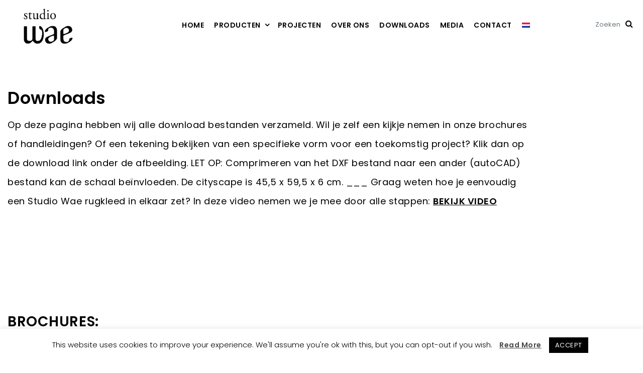

--- FILE ---
content_type: text/css
request_url: https://studiowae.nl/wp-content/themes/kaffka_theme/style.css?ver=6.9
body_size: 128
content:
/*
Theme Name: Kaffka Theme
Theme URI: https://www.kaffka.nu
Author: Kaffka
Description: ©Copyright Kaffka 2020
Version: 2.0
Text Domain: Kaffka
Tags: one-column, two-columns, right-sidebar, flexible-header, accessibility-ready, custom-colors, custom-header, custom-menu, custom-logo, editor-style, featured-images, footer-widgets, post-formats, rtl-language-support, sticky-post, theme-options, threaded-comments, translation-ready
This theme, like WordPress, is licensed under the GPL.
*/


--- FILE ---
content_type: text/css
request_url: https://studiowae.nl/wp-content/themes/kaffka_theme/css/stylesheet.css?ver=1.0.0
body_size: 6804
content:
@import url("reset.css");
@import url("buttons.css");
@import url("fonts.css");
@import url("nav.css");
@import url("buttons.css");

.content {
  width: 1350px;
}

.content_second {
  width: 100%;
  padding-left: 7%;
  padding-right: 7%;
}

.content_third {
  width: 100%;
  padding-left: 4%;
  padding-right: 4%;
}

.content_nav {
  background: #FFFFFF;
  position: sticky;
  top: 0;
  z-index: 999;
  height: 100px;
}

.content_nav #search-2 {
  position: absolute;
  left: 0;
}

.content_nav #search-2 .form-control {
  font-size: 13px;
  line-height: 25px;
}

.top-1 {
  padding-top: 150px;
}

.top-2 {
  padding-top: 100px;
}

.top-3 {
  padding-top: 200px;
}

.top-4 {
  padding-top: 25px;
}

.bottom-1 {
  padding-bottom: 250px;
}

.bottom-2 {
  padding-bottom: 150px;
}

.bottom-3 {
  padding-bottom: 100px;
}

.sub_page-top {
  margin-top: 75px;
}

.center {
  text-align: center;
}

.title_underline {
  text-decoration: underline;
}

/* Home */
/* Banner */
.banner_wrapper-all {
  margin-top: -100px;
}

.slick-banner .slick-list.draggable {
  margin-left: 0 !important;
}

.slick-banner ul.slick-dots {
  display: inline-block;
  width: auto;
  right: 0;
  bottom: 3px;
}

.slick-banner ul.slick-dots li  {
  background: #FFFFFF;
  height: 90px;
  width: 110px;
  padding-top: 35px;
  margin: 0;
}

.slick-banner ul.slick-dots li.slick-active {
  background: #242424;
}

.slick-banner ul.slick-dots li.slick-active a {
  color: #FFFFFF;
}

.slick-banner ul.slick-dots li a {
  line-height: unset;
  font-size: 26px;
  font-weight: 500;
  color: #9B9B9B;
}

img#supportlocals {
  width: 174px;
  position: absolute;
  margin-top: 140px;
  margin-left: -119px;
}


/* Home */
/* Content */
.card_wrapper {
  width: 30%;
  margin-right: 4.6%;
  display: inline-grid;
  background: #FFFFFF;
}

.card_wrapper:nth-child(3) {
  margin-right: 0%;
}

.card_wrapper img {
  width: 100%;
  height: 280px;
  object-fit: cover;
}

.card_wrapper h3 {
  margin-top: 20px;
}

#home_img-1 {
  width: 100%;
  height: 700px;
  object-fit: cover;
  position: relative;
  z-index: 1;
}

.home_text-1 {
  background: #F8F8F8;
  padding: 120px 25px 300px 200px;
  margin-top: 100px;
  margin-left: -175px;
}

.home_text-1 h3 {
  line-height: 45px;
  font-size: 28px;
}

.home_producten-wrapper {
  display: flex;
  justify-content: space-between;
}

.home_producten-wrapper a {
  font-size: 20px;
  font-weight: 600;
  text-transform: uppercase;
  position: relative;
  top: 7px;
}

.home_producten-wrapper a i {
  margin-left: 15px;
  font-size: 16px;
}

.card_wrapper-large {
  width: 48%;
  margin-right: 3%;
  display: inline-grid;
  background: #FFFFFF;
}

.card_wrapper-large:nth-child(2) {
  margin-right: 0%;
}

.card_wrapper-large img {
  width: 100%;
  height: 280px;
  object-fit: cover;
}

.card_wrapper-large h3 {
  margin-top: 20px;
}

.home_sm-wrapper {
  display: flex;
  justify-content: space-between;
}

.home_sm-wrapper h3 {
  text-transform: uppercase;
  letter-spacing: normal;
  font-size: 20px;
}

.home_sm-all {
  display: flex;
}

.home_sm-all h3 {
  margin-left: 25px;
}

#sb_instagram {
  margin-top: 40px;
}

#sb_instagram #sbi_images .sbi_item.sbi_type_carousel {
  padding-right: 30px !important;
}

.sbi_photo_wrap {
  margin-bottom: 20px;
}

.sbi_photo_wrap:after {
  position: absolute;
  bottom: 0;
  background-image: url(https://studiowae.nl/wp-content/uploads/2020/05/icons8-instagram-52.png);
  display: inline-block;
  width: 50px;
  height: 50px;
  content: "";
  background-size: 24px;
  background-repeat: no-repeat;
  background-color: #fff;
  right: 0;
  padding-top: 10px;
  background-position: 13px;
  -webkit-box-shadow: -5px 4px 20px 16px rgba(229,229,229,0.2);
  -moz-box-shadow: -5px 4px 20px 16px rgba(229,229,229,0.2);
  box-shadow: -5px 4px 20px 16px rgba(229,229,229,0.2);
}

.ontwerp-text {
  margin-left: 100px;
  margin-top: 75px;
}

.ontwerp-text h3 {
  line-height: 45px;
  font-size: 30px;
}

img#wae_img {
  width: 75px;
  margin-left: 7px;
  position: relative;
  top: 5px;
}

img#ontwerp_img {
  float: right;
}

/* Inschrijfformulier */
.form-wrapper {
  background: #242424;
  padding: 30px 85px;
}

.form-wrapper h2,
.form-wrapper p {
  color: #FFFFFF;
}

.form-wrapper h2 {
  margin-top: 45px;
  text-transform: none;
}

.form-wrapper p {
  font-size: 14px;
  line-height: 27px;
  margin-right: 60px;
  color: #FFFFFF;
}

.form-wrapper b,
.form-wrapper ul li,
.form-wrapper ol li,
.form-wrapper a,
.form-wrapper span {
  color: #FFFFFF;
}

.form-wrapper #gform_confirmation_message_1 {
  color: #FFFFFF;
  line-height: 27px;
  margin-right: 60px;
  font-family: 'Poppins', sans-serif;
  cursor: default;
  margin-top: 50px;
  font-size: 17px;
}

.gform_body ul {
  display: flex !important;
  flex-wrap: wrap !important;
}

.gform_body ul li {
  width: 50% !important;
  margin-top: 20px !important;
}

.gform_body ul li div input,
.gform_body ul li div select {
  background: #525252 !important;
  width: 100% !important;
  padding: 10px 15px !important;
  border: 0 !important;
  color: #FFFFFF;
}

.gform_body ul li div textarea {
  background: #525252 !important;
  width: 100% !important;
  padding: 10px 15px !important;
  border: 0 !important;
  color: #FFFFFF;
}

.gform_body ul li div input:focus,
.gform_body ul li div select:focus,
.gform_body ul li div textarea:focus {
  outline: none !important;
}

.gform_body ul li label {
  font-weight: 400 !important;
  color: #FFFFFF !important;
}

.gform_body ul li div .instruction {
  display: none !important;
}

.gform_body ul li div input::placeholder,
.gform_body ul li div textarea::placeholder {
  color: #FFFFFF !important;
}

input.gform_button.button {
  text-transform: uppercase !important;
  font-size: 15px !important;
  font-weight: 500 !important;
  letter-spacing: 0.5px !important;
  transition: all ease 0.2s !important;
  padding: 15px 34px !important;
  background: #FFFFFF !important;
  cursor: pointer !important;
  border: 0 !important;
}

.gform_body ul li label {
  display: none !important;
}

li#field_1_7,
li#field_2_7 {
  width: 100% !important;
}

.gform_body ul li div textarea {
  height: 150px !important;
}

ul.gfield_radio {
  display: flex !important;
}

ul.gfield_radio li {
  margin-top: 0 !important;
  display: flex !important;
  width: 125px !important;
}

ul.gfield_radio li label {
  display: block !important;
  position: relative !important;
  top: 1px !important;
  left: 5px !important;
}

.form-wrapper ul.gfield_radio li input {
  width: auto !important;
}

.form-wrapper li#field_1_8,
.form-wrapper li#field_2_8 {
  width: 100% !important
}


/* Counter */
.Card__CardTitle-sc-1qmq8g6-4 {
  line-height: 38px !important;
}

/* Default Page */
.default_content h3:nth-child(1) {
  margin-top: 0px;
}

.default_content h3 {
  margin-top: 50px;
}

.default_content ul li {
  font-size: 18px;
  line-height: 38px;
  letter-spacing: 0.5px;
  list-style-type: disc;
}

/* Footer */
section.contact_bottom {
  padding: 75px 0px 125px 0px;
  background: #FCFCFC;
}

iframe#maps {
  display: block;
  width: 100%;
  height: 400px;
}

.ftr-line {
  width: 100px;
  height: 3px;
  background: #000000;
  margin-bottom: 30px;
}

section.contact_bottom a {
  line-height: 34px;
}

section#footer_bottom {
  background: #242424;
  padding: 100px 0px 50px 0px;
}

img.footer_logo {
  width: 150px;
}

#footer_bottom p.ftr_btm-title {
  color: #FFFFFF;
  text-transform: uppercase;
  letter-spacing: 0.5px;
  font-weight: 500;
  margin-bottom: 10px;
}

#footer_bottom p,
#footer_bottom a,
#footer_bottom i {
  font-size: 16px;
  color: #FFFFFF;
  line-height: 40px;
}

#footer_bottom i {
  margin-right: 15px;
}

.ftr_sm-wrapper {
  display: flex;
}

#copyright {
  background: #242424;
  padding: 15px 0px;
}

#copyright p,
#copyright a {
  color: #FFFFFF;
  font-size: 13px;
}

.voorwaarden_wrapper {
  display: flex;
  float: right;
}

.voorwaarden_wrapper a {
  margin-left: 25px;
}

.tnp-field.tnp-field-email label {
  display: none;
}

input.tnp-email {
  background: #242424 !important;
  border-bottom: 2px solid #ffffff !important;
  width: 80% !important;
  color: #FFFFFF !important;
  font-size: 16px !important;
}

input.tnp-email::placeholder {
  color: #FFFFFF !important;
  font-size: 16px !important;
}

input.tnp-submit {
  margin-top: 40px !important;
  text-transform: uppercase !important;
  font-size: 15px !important;
  font-weight: 500 !important;
  letter-spacing: 0.5px !important;
  position: relative !important;
  right: 0 !important;
  transition: all ease 0.2s !important;
  border: 2px solid #FFFFFF !important;
  color: #FFFFFF !important;
  padding: 10px 25px !important;
  background: #242424 !important;
}

/* Cookie Popup */
#CONSTANT_OPEN_URL {
  font-size: 14px !important;
  margin: 0px 10px !important;
}

/* Sub pages */
h1.sub_page-title {
  text-transform: uppercase;
}

h2.small_sub-title {
  text-transform: none;
}

.banner_page {
  margin-left: 14%;
}

.banner_page img {
  height: 650px;
  width: 100%;
  object-fit: cover;
}


/* Sub pages slider */
.slick-product .slick-list.draggable {
  margin-left: 0 !important;
}

.slick-product ul.slick-dots {
  display: inline-block;
  width: auto;
  right: 0;
  bottom: 3px;
}

.slick-product ul.slick-dots li  {
  background: #FFFFFF;
  height: 90px;
  width: 110px;
  padding-top: 35px;
  margin: 0;
}

.slick-product ul.slick-dots li.slick-active {
  background: #242424;
}

.slick-product ul.slick-dots li.slick-active a {
  color: #FFFFFF;
}

.slick-product ul.slick-dots li a {
  line-height: unset;
  font-size: 26px;
  font-weight: 500;
  color: #9B9B9B;
}

.slick-product .slick-prev,
.slick-product .slick-next {
  display: none !important;
}


/* Vorm Product Slider */
.slick-vorm .slick-list.draggable {
  margin-left: 0 !important;
}

.slick-vorm ul.slick-dots {
  display: inline-block;
  width: auto;
  right: 0;
  bottom: 3px;
}


.slick-vorm ul.slick-dots li a {
  line-height: unset;
  font-size: 26px;
  font-weight: 500;
  color: #9B9B9B;
}

.slick-vorm .slick-prev,
.slick-vorm .slick-prev:hover {
  z-index: 1;
  background: #242424 !important;
  height: 90px;
  width: 110px;
  padding-top: 8px;
  margin: 0;
}

.slick-vorm .slick-next,
.slick-vorm .slick-next:hover {
  z-index: 1;
  background: #FFFFFF !important;
  height: 90px;
  width: 110px;
  padding-top: 8px;
  margin: 0;
}

.slick-vorm .slick-prev {
  position: absolute;
  right: 110px;
  bottom: 0;
  bottom: -42px;
  top: unset;
  left: unset;
}

.slick-vorm .slick-next {
  position: absolute;
  top: unset;
  bottom: -42px;
  right: 0px;
}

button.slick-next,
button.slick-prev {
  width: 75px;
  height: 70px;
  margin-top: 25px;
}

.slick-vorm .slick-prev i {
  color: #FFFFFF;
}

.slick-vorm .slick-next i,
.slick-vorm .slick-prev i {
  font-size: 40px;
  cursor: pointer;
}


/* About */
.team_lid-wrapper {
  display: flex;
  flex-wrap: wrap;
}

.team-wrapper {
  position: relative;
  width: 30%;
  margin-right: 3%
}

img.team {
  display: block;
  width: 100%;
  height: 500px;
  object-fit: cover;
}

.overlay_about {
  position: absolute;
  top: 0;
  bottom: 0;
  left: 0;
  right: 0;
  height: 500px;
  width: 100%;
  opacity: 0;
  transition: .5s ease;
  background-color: #FFFFFF;
}

.team-wrapper:hover .overlay_about {
  opacity: 1;
}

.team_text {
  color: #000000;
  font-size: 20px;
  position: absolute;
  top: 40%;
  left: 50%;
  -webkit-transform: translate(-50%, -50%);
  -ms-transform: translate(-50%, -50%);
  transform: translate(-50%, -50%);
  text-align: left;
  width: 100%;
  padding: 0 25px;
}

.team_sm-wrapper {
  display: flex;
  margin-top: 25px;
}

.team_sm-wrapper p {
  margin-right: 15px;
}

.team_sm-wrapper p i {
  font-size: 22px;
}

.team_function {
  position: relative;
  top: -116px;
  width: 340px;
  background: #FFFFFF;
  padding: 20px;
}

p.team_info {
  font-size: 14px;
  line-height: 28px;
}

.functie_name {
  display: flex;
}

.functie_name .ftr-line {
  position: relative;
  top: 17px;
  margin-right: 25px;
}

p#team_memer-name {
  font-weight: 600;
}

.team_info-mobile {
  display: none;
}

.functie_name .ftr-line {
  width: 55px;
}

p.team_functie {
  font-size: 15px !important;
}

/* Projecten */
section#filter {
  background: #FFFFFF;
  padding: 30px 40px;
  box-shadow: 1px 1px 1px #E5E5E5;
  margin-bottom: 50px;
  -webkit-box-shadow: -5px 4px 20px 16px rgba(229,229,229,0.5);
  -moz-box-shadow: -5px 4px 20px 16px rgba(229,229,229,0.5);
  box-shadow: -5px 4px 20px 16px rgba(229,229,229,0.5);
}

aside.widget.widget_categories,
aside.widget.widget_categories ul {
  display: flex;
  justify-content: space-between;
}

aside.widget.widget_categories ul li {
  margin-left: 45px;
  text-transform: uppercase;
  line-height: 40px;
}

aside.widget.widget_categories ul li:hover {
  text-decoration: underline;
}

section#filter h1.widget-title {
  font-size: 18px;
  text-transform: uppercase;
}

section.blog-search .widgets-area .widget_search {
  margin-top: 0;
}


.projects_wrapper-all {
  display: flex;
  flex: auto;
  flex-wrap: wrap;
}

.projects_wrapper {
  width: 48%;
}

.projects_wrapper:nth-child(odd) {
  margin-right: 4%;
}

.projects_wrapper .projects_thumbnail img {
  width: 100%;
  height: 350px;
  object-fit: cover;
}

.projects_wrapper h3 {
  margin-top: 20px;
}

.projects_wrapper h3 a {
  font-size: 24px;
  line-height: normal;
}

.projects_wrapper p {
  margin-right: 25px;
}

.projects_categories {
  display: flex;
}

.projects_wrapper-all .button_type-3 {
  margin-bottom: 100px;
}

ul.post-categories {
  display: flex;
  margin-bottom: 50px;
}

ul.post-categories li {
  margin-left: 5px;
}

ul.post-categories li a {
  font-size: 18px;
  line-height: 38px;
  letter-spacing: 0.5px;
  font-weight: 600;
}

.blog-search form[role="search"] {
  width: 400px;
}

/* Single Project */
.project-thumbnail img {
  width: 100%;
  height: 600px;
}

.project-details {
  display: flex;
  float: right;
}

.project-details-search {
  display: flex;
}

h1.projects_title {
  margin-bottom: 25px;
}

.project_single-space {
  margin-top: 50px;
}

.project_details-wrapper {
  margin-bottom: 30px;
}

.project_content p {
  margin-bottom: 40px;
}

.project_content ul li {
  list-style-type: circle;
  font-size: 18px;
  line-height: 38px;
  letter-spacing: 0.5px;
}

.post pre {
  overflow: hidden;
  white-space: break-spaces;
  line-height: 26px;
}

.post #breadcrumbs {
  padding: 0;
}

.none {
  display: none !important;
}

/* Breadcrumbs */
#breadcrumbs {
  padding: 30px 0 40px 0;
}

p#breadcrumbs,
p#breadcrumbs span,
p#breadcrumbs span a,
p#breadcrumbs strong {
  font-size: 15px;
  text-transform: uppercase;
}

p#breadcrumbs {
  margin-left: -10px;
}

p#breadcrumbs span a {
  margin: 0 10px;
}

strong.breadcrumb_last {
  font-weight: 600;
  margin-left: 10px;
}

/* Partners */
.partners_wrapper {
  display: flex;
  flex-wrap: wrap;
  margin-top: 25px;
}

.partner_single {
  width: 30%;
  margin-right: 5%;
  margin-bottom: 100px;
}

.partner_single:nth-child(3n) {
  margin-right: 0%;
}

.partner_single img {
  width: 100%;
  -webkit-box-shadow: -5px 4px 20px 16px rgba(229,229,229,0.5);
  -moz-box-shadow: -5px 4px 20px 16px rgba(229,229,229,0.5);
  box-shadow: -5px 4px 20px 16px rgba(229,229,229,0.5);
}

.partner_content {
  margin-top: 25px;
}

.partner_single p {
  font-size: 20px;
  font-weight: 500;
}

.partner_single p span {
  font-size: 20px;
  font-weight: 400;
}

/* Contact */
.contact_img img {
  width: 100%;
  height: 650px;
  object-fit: cover;
  object-position: center;
}

.contact_form form .wpforms-field-container div input,
.contact_form form .wpforms-field-container div textarea {
  border: 0 !important;
  padding: 25px !important;
  -webkit-box-shadow: -5px 4px 20px 16px rgba(229,229,229,0.2);
  -moz-box-shadow: -5px 4px 20px 16px rgba(229,229,229,0.2);
  box-shadow: -5px 4px 20px 16px rgba(229,229,229,0.2);
}

/* Producten */
.producten_wrapper {
  display: flex;
  flex-wrap: wrap;
}

.product_single {
  width: 47%;
  margin-right: 3%;
  cursor: pointer;
}

.product_single:nth-child(3n) {
  margin-right: 0% !important;
}

.product_single img {
  width: 100%;
  height: 275px;
  object-fit: cover;
}

.product_content {
  margin-top: 25px;
  margin-right: 15px;
}

.product_single h3 {
  font-size: 24px;
}

.product_single h3,
.product_single p {
  cursor: pointer;
}

.related_projects {
  display: flex;
  flex-wrap: wrap;
}

.project_single {
  width: 47%;
  margin-right: 3%;
  cursor: pointer;
}

.project_single:nth-child(3n) {
  margin-right: 0% !important;
}

.project_single img {
  width: 100%;
  height: 325px;
  object-fit: cover;
}

.project_content {
  margin-top: 25px;
  margin-right: 15px;
}

.project_single h3 {
  font-size: 24px;
}

.project_single h3,
.project_single p {
  cursor: pointer;
}

.project_content .button_type-2 {
  margin-top: 0px;
}

/* Bestrating: Detail pagina 1 */
.product_detail-banner {
  height: 600px;
  width: 100%;
}

.product_detail-banner img.detail_banner {
  height: 600px;
  width: 100%;
  object-fit: cover;
}

.product_detail-banner img.stempel {
  height: 170px;
  width: auto;
  object-fit: contain;
  position: relative;
  left: 15%;
  bottom: 90px;
}

.product_detail-banner.banner_video {
  display: flex;
  justify-content: center;
  background: #FFFFFF;
  height: auto;
  width: 100%;
}

.wp-video {
  width: 60% !important;
  max-width: 60% !important;
}

.hide_all {
  display: none !important;
}


.product_detail-content img {
  width: 100%;
  object-fit: cover;
}

.product_detail-content h3 {
  font-weight: 600;
  margin-top: 70px;
}

.product_detail-content h3:nth-child(1) {
  margin-top: 0;
}

.detail_samenwerking h3,
.detail_afmetingen h3,
.detail_kenmerken h3,
.detail_dealers h3,
.detail_handleiding h3 {
  font-weight: 600;
  font-size: 20px;
}

.detail_samenwerking .button_type-1 {
  margin-top: 25px;
}

.detail_handleiding .button_type-2 {
  margin-top: 22px;
}

.slick img {
  cursor: pointer;
  padding: 25px;
  height: 350px;
  object-fit: cover;
}

button.slick-prev:before,
button.slick-next:before {
  display: none;
}

.slick button.slick-prev i {
  cursor: pointer;
  background: #242424;
  color: #FFF;
  padding: 20px 29px;
  font-size: 30px;
}

.slick button.slick-next i {
  cursor: pointer;
  background: #242424;
  color: #FFF;
  padding: 20px 29px;
  font-size: 30px;
}

.slick button.slick-prev {
  position: absolute;
  z-index: 2;
  left: 0px;
  top: 130px;
}

.slick button.slick-next {
  position: absolute;
  z-index: 2;
  left: 0;
  top: 35px;
}

.slick-list.draggable {
  margin-left: 100px;
}

.detail_cta {
  background: #242424;
}

.detail_cta h2 {
  color: #FFFFFF;
}

.detail_cta .button_type-4 {
  margin-top: 20px;
}

.flex_product {
  display: flex;
  flex-wrap: wrap;
}

/* Tijdelijk weg */
.detail_cta {
  display: none !important;
}

/* Bestrating: Detail pagina 3 */
.tegels-wrapper {
  display: flex;
  flex-wrap: wrap;
}

.tegels-single {
  width: 30%;
  margin-right: 5%;margin-bottom: 100px;
}

.tegels-single:nth-child(3n) {
  margin-right: 0;
}

.tegels-img {
  padding: 30px;
  background: #FFFFFF;
  webkit-box-shadow: -5px 4px 20px 16px rgba(229,229,229,0.4);
  -moz-box-shadow: -5px 4px 20px 16px rgba(229,229,229,0.4);
  box-shadow: -5px 4px 20px 16px rgba(229,229,229,0.4);
}

.tegels-img img {
  width: 100%;
  height: 250px;
  object-fit: cover;
}

.tegels-content {
  margin-top: 25px;
}

.tegels-content {
  line-height: 45px;
}

.tegels-content span {
  display: inline-grid;
  font-size: 18px;
  line-height: 38px;
  letter-spacing: 0.5px;
  font-weight: 600;
  width: 160px;
}

.tegels-content p sup {
  font-size: 11px;
}

/* Hoe werkt het? */
.handleiding-wrapper {
  margin-top: 50px;
  display: flex;
  flex-wrap: wrap;
}

.handleiding-card {
  text-align: center;
  height: auto;
  width: 30%;
  padding: 25px;
  margin-right: 3%;
  background: #FFFFFF;
  webkit-box-shadow: -5px 4px 20px 16px rgba(229,229,229,0.4);
  -moz-box-shadow: -5px 4px 20px 16px rgba(229,229,229,0.4);
  box-shadow: -5px 4px 20px 16px rgba(229,229,229,0.4);
  transition: transform .2s;
}

.handleiding-card:hover {
  background: #000000;
}

.handleiding-card:hover > h3 {
  color: #FFFFFF;
}

.handleiding-card:hover > img {
  filter: invert(100%);
}

.handleiding-card:hover {
  transform: scale(1.01);
}

.handleiding-card:nth-child(3) {
  margin-right: 0;
}

.handleiding-card h3 {
  text-transform: uppercase;
  font-weight: 600;
}

.handleiding-card img {
  margin-bottom: 25px;
}

.handleiding-card h3,
.handleiding-card img,
.handleiding-card a {
  cursor: pointer;
}

video.video {
  width: 100%;
  height: 100%;
  object-fit: cover;
  margin-top: 100px;
}

/* In de media */
input.search {
  padding: 9px 10px;
  border: 0px solid #a7a7a7;
  width: 350px;
  border-bottom: 1px solid #bdbebd;
}

input.search:focus {
  border-bottom: 1px solid #bdbebd;
  outline: none !important;
}

#filter {
  display: flex;
  justify-content: space-between;
}

#filter i {
  position: relative;
  left: -25px;
}

ul.list li {
  display: flex;
  flex-wrap: wrap;
  margin-bottom: 30px;
}

ul.list li h3 {
  margin-right: 50px;
  width: 855px;
}

ul.list li p.datum {
  width: 150px;
}

ul.list li p.datum i {
  font-size: 14px;
  position: relative;
  top: -1px;
  margin-right: 5px;
}

ul.list li .button_type-2 {
  margin-top: 5px;
  margin-left: 100px;
}

button.sort {
  background: #FFFFFF;
  border: none;
  cursor: pointer;
}

button.sort:hover {
  text-decoration: underline;
}


/* Downloads pagina */
h1#dl-title {
  margin-bottom: 15px;
}

.dl-card h3 {
  display: block;
  font-weight: 500;
  margin-bottom: 35px;
}

.dl-card img {
  width: 85%;
  height: 300px;
  object-fit: cover;
  margin-bottom: 50px;
}

.dl-card a {
  font-weight: 600;
}

.dl-card .button_type-1 {
    margin-top: 0px;
    margin-bottom: 15px;
}

.dl-card.dl-card_secondary img {
  padding: 35px;
  webkit-box-shadow: -5px 4px 20px 16px rgba(229,229,229,0.4);
  -moz-box-shadow: -5px 4px 20px 16px rgba(229,229,229,0.4);
  box-shadow: -5px 4px 20px 16px rgba(229,229,229,0.4);
}

.dl-card.dl-card_third img {
  webkit-box-shadow: -5px 4px 20px 16px rgba(229,229,229,0.4);
  -moz-box-shadow: -5px 4px 20px 16px rgba(229,229,229,0.4);
  box-shadow: -5px 4px 20px 16px rgba(229,229,229,0.4);
}

.dl-card.dl-card_third h3.dl-big-title {
  min-height: 75px;
}

.dl-card-wrapper {
  display: flex;
  flex-wrap: wrap;
}

.dl-card-wrapper .dl-card {
  width: 30%;
  margin-right: 2%;
  margin-bottom: 70px;
}



/* Hoe het werkt: Detail pagina? */
.box-nav-wrapper {
  margin-top: 50px;
  display: flex;
  flex-wrap: wrap;
}

.box-nav-content {
  display: flex;
  webkit-box-shadow: -5px 4px 20px 16px rgba(0, 0, 0, 0.05);
  -moz-box-shadow: -5px 4px 20px 16px rgba(0, 0, 0, 0.05);
  box-shadow: -5px 4px 20px 16px rgba(0, 0, 0, 0.05);
}

.box-nav-card {
  text-transform: uppercase;
  text-align: center;
  height: auto;
  width: 250px;
  padding: 25px 0 0 0;
  background: #FFFFFF;
  cursor: pointer;
}

.box-nav-card img {
  width: auto;
  height: 90px;
  margin-bottom: 20px;
}

.box-nav-card:hover {
  background: #000000;
}

.box-nav-card:hover > h3 {
  color: #FFFFFF;
}

.box-nav-card:hover > img {
  filter: invert(100%);
}

.pdf_title {
  display: flex;
  justify-content: space-between;
}

.pdf_title .button_type-2 {
  margin-top: 8px;
}

.pdf_title .button_type-2 {
  font-weight: 600;
}

.vormen {
  margin-top: 50px;
  margin-bottom: 170px;
  object-fit: cover;
  text-align: center;
}

.vormen img {
  max-width: 600px;
}

.video iframe {
  width: 100%;
  height: 650px;
  margin-top: 100px;
}


/* Vloeroplossingen: Product Pagina */
.product_content.vloer-content {
  margin-top: 10px;
}

.product_content.vloer-content .product-details {
  margin-bottom: 10px;
  text-transform: uppercase;
  font-size: 16px;
  letter-spacing: 0.5px;
}

/* Vloeroplossingen: Detail 1 */
.vloer_banner {
  height: 600px;
  width: 100%;
  object-fit: cover;
}

a.vormen_list {
  display: table;
  margin-top: 20px;
}

a.vormen_list:hover > strong {
  text-decoration: underline;
}

.vormen_list img {
  height: 60px;
  width: 60px;
}

.vormen_list strong {
  margin-left: 35px;
  position: relative;
  top: -20px;
  text-transform: uppercase;
}


/* Vloeroplossingen: Detail 1 --> Vorm */
.carousel_img-wrapper-1,
.carousel_img-wrapper-2,
.carousel_img-wrapper-3 {
  display: flex;
  flex-wrap: wrap;
  margin-top: 2%;
}

.carousel_img-wrapper-1 img,
.carousel_img-wrapper-2 img,
.carousel_img-wrapper-3 img {
  object-fit: cover;
  height: 400px;
}

.carousel_img-wrapper-1 img:nth-child(1) {
  width: 66%;
  margin-right: 2%;
}

.carousel_img-wrapper-1 img:nth-child(2) {
  width: 32%;
}

.carousel_img-wrapper-2 img:nth-child(1) {
  width: 32%;
  margin-right: 2%;
}

.carousel_img-wrapper-2 img:nth-child(2) {
  width: 32%;
  margin-right: 2%;
}

.carousel_img-wrapper-2 img:nth-child(3) {
  width: 32%;
}

a.vorm_link {
  display: inline-block;
  margin-top: 20px;
}

a.vorm_link:hover {
  text-decoration: underline;
}

.is_active {
  background: #000 !important;
}

.is_active h3 {
  color: #FFFFFF;
}

.is_active img {
  filter: invert(100%);
}

/* Vloeroplossingen: Detail 2 --> Vorm */
.carousel_img-wrapper-3 img:nth-child(1) {
  width: 32%;
  margin-right: 2%;
}

.carousel_img-wrapper-3 img:nth-child(2) {
  width: 66%;
}

img.logo_titel {
  width: 40px;
  position: absolute;
  left: -55px;
}



/* Responsive */
/* 1500px */
@media only screen and (max-width: 1550px) {
  nav#menu ul#menu-hoofdmenu li, nav#menu ul#menu-engels-hoofdmenu li {
    padding: 0 12px;
  }
}


/* 1500px */
@media only screen and (max-width: 1500px) {
  nav#menu ul#menu-hoofdmenu li {
    padding: 0 10px;
  }

  nav#menu ul#menu-hoofdmenu li a {
    font-size: 14px;
  }

  img.nav_img {
    height: 120px;
  }

  .wpml-ls-menu-item .wpml-ls-flag {
    width: 16px;
    height: 10px;
  }
}

/* 1400px */
@media only screen and (max-width: 1400px) {
  nav#menu ul#menu-hoofdmenu li a, nav#menu ul#menu-engels-hoofdmenu li a {
    font-size: 14px;
  }

  .content {
    width: 100%;
  }

  .team-wrapper {
    position: relative;
    width: 47%;
    margin-right: 3%;
  }

  img.team {
    height: 600px;
  }

  ul.list li h3 {
    width: 60%;
    margin-right: 0;
  }

  ul.list li p.datum {
    width: 15%;
  }

  ul.list li .button_type-2 {
    width: 20%;
    margin-left: 0;
  }

  .product_detail-banner.detail_sub-banner,
  .detail_sub-banner img.detail_banner {
    height: 500px;
  }

  .slick img {
    height: 300px;
  }

  .blog-search form[role="search"] {
    width: auto;
  }

  .dl-card-wrapper .dl-card {
    width: 48%;
    margin-right: 2%;
  }

  .dl-card-wrapper .dl-card:nth-child(2n) {
    margin-right: 0%;
  }


}

/* 1199px */
@media only screen and (max-width: 1199px) {
  .content_nav {
    display: none;
  }

  .mobile_nav {
    display: block;
  }

  img.logo {
    width: 110px;
    position: relative;
    left: -20px;
  }

  .banner_wrapper {
    margin-left: 0;
  }

  .banner_cta {
    top: 100px;
    right: 0;
    padding: 40px 30px 50px 20px;
    width: 100%;
  }

  .banner_cta h1 {
    line-height: 40px;
    font-weight: 700;
  }

  .banner_cta {
    display: inline-block;
  }

  .banner_cta-wrapper {
    width: 80%;
    float: left;
  }

  .sm_wrapper-mobile {
    display: inline-block;
    width: 20%;
    float: left;
    text-align: center;
  }

  .sm_wrapper-mobile .sm_line {
    height: 30px;
  }

  .sm_wrapper-mobile a {
    display: block;
  }

  .sm_wrapper {
    display: none;
  }

  .banner_wrapper-all {
    margin-bottom: 0px;
  }

  .card_wrapper {
    width: 100%;
    margin-right: 0;
    display: block;
    margin-bottom: 80px;
  }

  .bottom-1 {
    padding-bottom: 100px;
  }

  #footer_bottom .row div {
    text-align: center;
    margin: 0 auto;
  }

  .ftr_sm-wrapper {
    justify-content: center;
  }

  #copyright .content_third {
    text-align: center;
  }

  .voorwaarden_wrapper {
    margin-top: 15px;
    float: none;
    justify-content: center;
  }

  #footer_bottom p.ftr_btm-title {
    margin-top: 40px;
  }

  img.footer_logo {
    width: 120px;
    margin-bottom: 50px;
  }

  .banner_page {
    margin-left: 0;
  }

  .projects_wrapper .projects_thumbnail img {
    height: 300px;
  }

  .projects_wrapper h3 a {
    font-size: 20px;
  }

  .post .banner_wrapper,
  .post .banner_wrapper img {
    height: 400px;
  }

  .post strong.breadcrumb_last {
    width: 65%;
    overflow: hidden;
    display: inline-flex;
    line-height: normal;
  }

  .post .banner_wrapper-all {
    margin-bottom: 0px;
  }

  .post p#breadcrumbs {
    display: none;
  }

  .team_member-wrapper {
    margin-bottom: 50px;
  }

  ul.list li h3 {
    width: 100%;
  }

  ul.list li p.datum {
    width: 200px
  }

  ul.list li .button_type-2 {
    width: 200px;
  }

  ul.list li h3 {
    font-size: 16px;
    letter-spacing: 0.4px;
    line-height: normal;
    margin-bottom: 20px;
    margin-top: 35px;
  }

  .handleiding-card {
    width: 47%;
  }

  .product_detail-banner.detail_sub-banner,
  .detail_sub-banner img.detail_banner {
    height: 400px;
  }

  .product_single img {
    height: 200px;
  }

  .product_detail-banner img.detail_banner,
  .product_detail-banner,
  .vloer_banner {
    height: 450px;
  }

  .product_detail-banner img.stempel {
    height: 125px;
    left: 5%;
    bottom: 60px;
  }

  .top-1 {
    padding-top: 75px;
  }

  .top-2 {
    padding-top: 50px;
  }

  .detail_samenwerking,
  .detail_afmetingen,
  .detail_dealers {
    margin-bottom: 75px;
  }

  .tegels-single {
    width: 45%;
    margin-right: 5%;
  }

  .carousel_img-wrapper-1 img:nth-child(1),
  .carousel_img-wrapper-1 img:nth-child(2),
  .carousel_img-wrapper-3 img:nth-child(1),
  .carousel_img-wrapper-3 img:nth-child(2),
  .carousel_img-wrapper-2 img:nth-child(1),
  .carousel_img-wrapper-2 img:nth-child(2),
  .carousel_img-wrapper-2 img:nth-child(3) {
    width: 100%;
    height: 300px;
    margin: 5px 0;
  }

  .carousel_img-wrapper-1, .carousel_img-wrapper-2, .carousel_img-wrapper-3 {
    margin-top: 0;
  }

  #copyright p,
  #copyright a {
    font-size: 13px !important;
    line-height: 22px !important;
  }

  #copyright {
    padding: 15px 0px 50px 0px;
  }

  .contact_form form .wpforms-field-container div input,
  .contact_form form .wpforms-field-container div textarea {
    border: 1px solid #a7a7a7 !important;
  }

  input.search {
    border-radius: 0px !important;
  }

  .slick-list.draggable {
    margin-left: 0px;
  }

  .slick img {
    padding: 25px 0;
  }

  .slick-dots li {
    margin: 0 !important;
  }

  #filter.blog-search {
    display: block;
    text-align: center;
  }

  #filter.blog-search form[role="search"] {
    width: 100%;
  }

  #filter.blog-search input.form-control {
    background: #f3f3f3;
    margin: 15px 0px;
  }

  #filter.blog-search .widget_search:after {
    line-height: 70px;
    left: -25px;
  }

  input.tnp-email {
    margin-top: 25px !important;
    width: 100% !important;
    border-radius: 0 !important;
  }

  nav#menu {
    right: 10px;
    position: absolute;
  }

  .video iframe {
    height: 500px;
  }

  img.logo_titel {
    position: relative;
    left: 0;
    top: 7px;
    margin-right: 20px;
  }

  .slick-vorm .slick-next i, .slick-vorm .slick-prev i {
    font-size: 25px;
    cursor: pointer;
  }

  .ontwerp-text {
    margin-left: 0;
    margin-top: 0;
    margin-bottom: 75px;
  }

  img#ontwerp_img {
    float: none;
    margin: 0 auto;
    display: flex;
  }

}

/* 991px */
@media only screen and (max-width: 991px) {
  section.contact_bottom {
    padding: 75px 25px 100px 25px;
    background: #FCFCFC;
  }

  .banner_page img {
    height: 500px;
  }

  .banner_wrapper-all {
    margin-bottom: 0;
  }

  img.team {
    height: 500px;
  }

  .projects_wrapper .projects_thumbnail img {
    height: 350px;
  }

  .projects_wrapper h3 a {
    font-size: 20px;
  }

  .projects_wrapper {
    width: 100%;
    margin-right: 0 !important;
  }

  aside.widget.widget_categories, aside.widget.widget_categories ul {
    display: inline-block;
  }

  aside.widget.widget_categories ul li {
    margin-left: 0;
  }

  .partner_single {
    width: 47%;
    margin-right: 5%;
  }

  .partner_single:nth-child(2n) {
    margin-right: 0%;
  }

  .partner_single:nth-child(3n) {
    margin-right: 5%;
  }

  .box-nav-card {
    width: 150px;
  }

  .box-nav-card img {
    height: 50px;
    margin-bottom: 0;
  }

  .box-nav-card h3 {
    font-size: 15px;
  }

  .pdf_title {
    display: block;
    justify-content: normal;
  }

  .product_single {
    width: 70%;
    margin: 0 auto;
    margin-right: auto;
    margin-bottom: 75px;
  }

  .product_single img {
    height: 250px;
  }

  .product_single:nth-child(3n) {
    margin-right: auto !important;
  }

  .footer_contact-top-prsn {
    margin-top: 50px;
  }

  .video iframe {
    height: 425px;
  }

}

/* 767px */
@media only screen and (max-width: 767px) {
  .banner_wrapper img {
    height: 500px;
  }

  .banner_wrapper {
    height: auto;
  }

  .slick-banner ul.slick-dots li {
    height: 60px;
    width: 70px;
    padding-top: 21px;
  }

  .slick-banner ul.slick-dots li a {
    font-size: 20px;
  }

  .slick-vorm .slick-prev,
  .slick-vorm .slick-prev:hover,
  .slick-vorm .slick-next,
  .slick-vorm .slick-next:hover {
    height: 60px;
    width: 70px;
    padding-top: 7px;
  }

  .slick-vorm .slick-next i, .slick-vorm .slick-prev i {
    font-size: 20px;
  }

  .slick-vorm .slick-prev {
    right: 70px;
    bottom: -27px;
  }

  .slick-vorm .slick-next {
    bottom: -27px;
  }

  #home_img-1 {
    width: 100%;
    height: 450px;
  }

  .home_text-1 {
    margin-top: -15px;
    margin-left: 0;
    padding: 50px 20px;
  }

  .home_text-1 h3 {
    line-height: 35px;
    font-size: 20px;
  }

  .card_wrapper-large {
    width: 100%;
    margin-right: 0;
    margin-bottom: 75px;
  }

  .home_producten-wrapper p a {
    font-size: 13px !important;
    line-height: 40px !important;
  }

  .home_producten-wrapper a i {
    margin-left: 5px;
    font-size: 12px;
  }

  .home_producten-wrapper h2 {
    margin-bottom: 0 !important;
  }

  .home_producten-wrapper a {
    font-size: 16px;
    font-weight: 600;
    text-transform: uppercase;
    position: relative;
    top: 0px;
    margin-bottom: 50px !important;
    display: block;
  }

  .top-1 {
    padding-top: 100px;
  }

  .home_sm-wrapper h3 {
    text-transform: uppercase;
    letter-spacing: normal;
    font-size: 14px;
  }

  ul#menu-copyright {
    display: block;
  }

  .voorwaarden_wrapper a {
    margin-left: 0;
  }

  .team-wrapper {
    position: relative;
    width: 100%;
    margin-right: 0%;
  }

  img.team {
    height: 600px;
  }

  h2.entry-title {
    font-size: 20px;
    letter-spacing: 0;
  }

  .banner_cta {
    padding: 15px 30px 20px 0px;
  }

  .content {
    width: 98%;
  }

  #wpforms-110-field_1-container {
    padding-top: 25px;
  }

  #wpforms-110-field_3-container {
    padding-bottom: 30px;
  }

  #filter div {
    width: 100%;
  }

  section#filter {
    padding: 5px 25px 15px 25px;
  }

  input.search {
    width: 85%;
  }

  button[data-sort="name"] {
    display: none;
  }

  .handleiding-card {
    width: 100%;
    margin-right: 0;
    margin-bottom: 50px;
  }

  .product_detail-banner.detail_sub-banner,
  .detail_sub-banner img.detail_banner,
  .vloer_banner {
    height: 300px;
  }

  .vormen img {
    width: 100%;
    max-width: 100%;
  }

  h2.title_underline {
    font-size: 18px;
  }

  .product_single {
    width: 100%;
  }

  .project_single {
    width: 100%;
    margin-right: 0;
    margin-bottom: 75px;
  }

  .project_single img {
    height: 250px;
  }

  .product_detail-banner img.detail_banner,
  .product_detail-banner {
    height: 250px;
  }

  .tegels-single {
    width: 100%;
    margin-right: 0;
  }

  .carousel_img-wrapper-1 img:nth-child(1),
  .carousel_img-wrapper-1 img:nth-child(2),
  .carousel_img-wrapper-3 img:nth-child(1),
  .carousel_img-wrapper-3 img:nth-child(2),
  .carousel_img-wrapper-2 img:nth-child(1),
  .carousel_img-wrapper-2 img:nth-child(2),
  .carousel_img-wrapper-2 img:nth-child(3) {
    height: 200px;
  }

  #sb_instagram #sbi_images .sbi_item.sbi_type_carousel {
    padding-right: 0px !important;
  }

  #sb_instagram {
    margin-top: 10px;
  }

  p.team_info {
    font-size: 16px !important;
    line-height: 34px !important;
    font-weight: 400;
  }

  .team_info-mobile {
    position: relative;
    top: -95px;
  }

  .pdf_title {
    text-align: center;
    margin: 50px 0;
  }

  .slick img {
    height: 300px;
  }

  .banner_wrapper-all .banner_page {
    margin-top: 100px;
    height: 300px;
  }

  .team_info-desktop {
    display: none;
  }

  .team_info-mobile {
    display: block;
  }

  .team_function {
    left: -5px;
  }

  .cli-plugin-button {
    padding: 1px 16px 1px !important;
    font-size: 14px !important;
  }

  video.video {
    margin-top: 0;
  }

  .video iframe {
    width: 100%;
    height: 300px;
    margin-top: 0px;
  }

  .banner_page .vorm_page {
    height: auto;
  }

  .banner_page img,
  .vorm_page img {
    height: 300px;
  }

  .dl-card img {
    margin-bottom: 15px;
    width: 100%;
    height: 230px;
  }

  .dl-card h3 {
    margin-top: 50px;
  }

  .dl-card-wrapper .dl-card {
    width: 100%;
    margin-right: 0%;
  }

  img#supportlocals {
    width: 145px;
    position: absolute;
    margin-left: 0px;
    margin-top: 170px;
  }

  .product_detail-banner.banner_video {
    display: block;
    justify-content: none;
  }

  .wp-video {
    width: 100% !important;
    max-width: 100% !important;
  }
}

/* 600px */
@media only screen and (max-width: 600px) {
  .home_sm-wrapper {
    display: none;
  }

  h3 {
    font-size: 17px;
    margin-bottom: 5px;
    letter-spacing: 0;
    line-height: 28px;
  }

  h2 {
    font-size: 22px;
    letter-spacing: 0.4px;
    margin-bottom: 10px;
  }

  p,span,li,a,ul,small,label,input,button,form,select,ul li,strong {
    font-size: 16px !important;
    line-height: 32px !important;
    letter-spacing: 0.5px !important;
  }

  .banner_wrapper-all .banner_page {
    margin-top: 100px;
    height: 300px;
  }

  .banner_page img {
    height: 300px;
  }

  .post .banner_wrapper,
  .post .banner_wrapper img {
    height: 350px;
  }

  p#breadcrumbs, p#breadcrumbs span, p#breadcrumbs span a, p#breadcrumbs strong {
    font-size: 12px !important;
  }

  p#breadcrumbs span a {
    margin: 0 2px 0 10px;
  }

  strong.breadcrumb_last {
    margin-left: 2px;
  }

  .top-2 {
    padding-top: 50px;
  }

  h1 {
    font-size: 30px;
  }

  .sub_page-top {
    margin-top: 50px;
  }

  .bottom-3 {
    padding-bottom: 50px;
  }

  .projects_wrapper .projects_thumbnail img {
    height: 250px;
  }

  .content_third {
    padding-left: 15px;
    padding-right: 15px;
  }

  .box-nav-content {
    width: 100%;
    text-align: center;
  }

  .box-nav-card {
    width: 100%;
  }

  .tegels-content p span {
    display: block;
  }

  .tegels-content p {
    margin-bottom: 15px;
  }

  .tegels-content {
    margin-left: 25px;
  }

  .tegels-single:last-child {
    margin-bottom: 0;
  }

  .box-nav-card img {
    height: 35px;
  }

  .box-nav-card h3 {
    font-size: 12px;
  }

  .team_function {
    top: -105px;
    width: 90%;
  }

  img#ontwerp_img {
    width: 100%;
  }
}

/* 500px */
@media only screen and (max-width: 500px) {
  .card_wrapper img {
    height: 240px;
  }

  .banner_wrapper img {
    height: 400px;
  }

  .card_wrapper-large img {
    height: 220px;
  }

  iframe#maps {
    height: 250px;
  }

  img.team {
    height: 500px;
  }

  h1 {
    font-size: 24px;
    line-height: 34px;
  }

  ul.list li h3 {
    margin-bottom: 10px;
  }

  ul.list li p.datum {
    width: 100%;
    margin-bottom: 10px;
  }

  ul.list li .button_type-2 {
    width: 100%;
  }


}

/* 450px */
@media only screen and (max-width: 450px) {
  .partner_single {
    width: 100%;
    margin-bottom: 50px;
  }

  .partner_single:nth-child(3n) {
    margin-right: 0;
  }

  .slick img {
    height: 350px;
  }

  img#supportlocals {
    width: 145px;
    position: absolute;
    margin-left: -20px;
  }

}


--- FILE ---
content_type: text/css
request_url: https://studiowae.nl/wp-content/themes/kaffka_theme/css/buttons.css
body_size: 365
content:
button,
button:focus {
  outline: none;
}

/* Button Type 1 */
.button_type-1 {
  display: flex;
  margin-top: 50px;
}

.button_type-1_stripe {
  width: 50px;
  height: 3px;
  background: #000000;
  margin-right: 15px;
  position: relative;
  top: 12px;
}

.button_type-1 a {
  text-transform: uppercase;
  font-size: 17px;
  font-weight: 500;
  letter-spacing: 0.5px;
  position: relative;
  right: 0;
  transition: all ease 0.2s;
}

.button_type-1 a:hover {
  right: -5px;
  transition: all ease 0.2s;
}

/* Button Type 2 */
.button_type-2 {
  margin-top: 45px;
  display: inline-block;
}

.button_type-2 a {
  text-transform: uppercase;
  font-size: 15px;
  font-weight: 500;
  letter-spacing: 0.5px;
  position: relative;
  right: 0;
  transition: all ease 0.2s;
  border: 2px solid #000;
  padding: 10px 25px;
}

.button_type-2 i {
  margin-left: 5px;
  font-size: 15px;
}

.button_type-2 a:hover {
  background: #000000;
  color: #FFFFFF;
}

/* Button Type 3 */
.button_type-3 {
  margin-top: 45px;
  display: inline-block;
}

.button_type-3 a {
  text-transform: uppercase;
  font-size: 15px;
  font-weight: 500;
  letter-spacing: 0.5px;
  position: relative;
  right: 0;
  transition: all ease 0.2s;
  background: #000000;
  color: #FFFFFF;
  padding: 10px 25px;
}

.button_type-3 a:hover {
  background: #000000;
  color: #FFFFFF;
}


/* Button Projecten */
.button_type-3 {
  margin-top: 45px;
  display: inline-block;
}

.button_type-3 a {
  text-transform: uppercase;
  font-size: 15px;
  font-weight: 500;
  letter-spacing: 0.5px;
  position: relative;
  right: 0;
  transition: all ease 0.2s;
  border: 2px solid #000;
  padding: 10px 25px;
}

.button_type-3 i {
  margin-left: 5px;
  font-size: 15px;
}

.button_type-3 a:hover {
  background: #000000;
  color: #FFFFFF;
}

/* Button Type 4 */
.button_type-4 {
  margin-top: 45px;
  display: inline-block;
}

.button_type-4 a {
  text-transform: uppercase;
  font-size: 15px;
  font-weight: 500;
  letter-spacing: 0.5px;
  position: relative;
  right: 0;
  transition: all ease 0.2s;
  border: 2px solid #FFFFFF;
  color: #FFFFFF;
  padding: 10px 25px;
}

.button_type-4 i {
  margin-left: 5px;
  font-size: 15px;
}

.button_type-4 a:hover {
  background: #FFFFFF;
  color: #242424;
}

/* Button Type 5 */
.button_type-5 {
  display: inline-block;
}

.button_type-5 a {
  text-transform: uppercase;
  font-size: 17px;
  font-weight: 500;
  letter-spacing: 0.5px;
  position: relative;
  right: 0;
  transition: all ease 0.2s;
  color: #000000;
}

.button_type-5 i {
  position: relative;
  left: 0;
  margin-left: 10px;
  font-size: 15px;
  transition: all ease 0.2s;
}

.button_type-5 a:hover > i {
  position: relative;
  left: 4px;
  transition: all ease 0.1s;
}


/* Button Contact form */
button.wpforms-submit {
  margin-top: 50px !important;
  background: #FFFFFF !important;
  text-transform: uppercase !important;
  font-size: 15px !important;
  font-weight: 600 !important;
  letter-spacing: 0.5px !important;
  position: relative !important;
  right: 0 !important;
  transition: all ease 0.2s !important;
  border: 2px solid #000 !important;
  padding: 10px 25px !important;
}

button.wpforms-submit:hover {
  background: #000000 !important;
  color: #FFFFFF !important;
}


--- FILE ---
content_type: text/css
request_url: https://studiowae.nl/wp-content/themes/kaffka_theme/css/fonts.css
body_size: 379
content:
@import url('https://fonts.googleapis.com/css2?family=Poppins:ital,wght@0,200;0,300;0,400;0,500;0,600;0,700;0,800;1,400&display=swap');

p,span,li,a,ul,small,label,input,button,form,select,ul li,strong,pre {
  font-family: 'Poppins', sans-serif;
  font-size: 15px;
  color: #000000;
}

h1,h2,h3,h4,h5,h6,p,span,small,ul li {
  font-family: 'Poppins', sans-serif;
  cursor: default;
  color: #000000;
}

h1 {
  font-size: 34px;
  font-weight: 600;
  letter-spacing: 0.5px;
  line-height: 40px;
}

h2 {
  font-size: 28px;
  text-transform: uppercase;
  font-weight: 600;
  letter-spacing: 0.7px;
  line-height: normal;
  margin-bottom: 35px;
}

h3 {
  font-size: 22px;
  font-weight: 600;
  letter-spacing: 0.7px;
  line-height: 36px;
  margin-bottom: 15px;
}

p {
  font-size: 18px;
  line-height: 38px;
  letter-spacing: 0.5px;
}

a {
  font-size: 18px;
  line-height: 28px;
  letter-spacing: 0.5px;
  font-family: 'Poppins', sans-serif;
  cursor: pointer;
  color: #000000;
}

a:hover {
  text-decoration: none;
  color: #000000;
}

p.bold_text {
  font-weight: 600;
}

strong {
  font-weight: 600;
  font-size: 18px;
  line-height: 38px;
  letter-spacing: 0.5px;
}

h1.h1-small {
  font-size: 28px;
  font-weight: 600;
  letter-spacing: 0.7px;
  line-height: normal;
  margin-bottom: 10px;
}

/* Whtitespace text */
.txt-top-1 {
  margin-top: 15px;
}

.txt-top-2 {
  margin-top: 25px;
}

.txt-top-3 {
  margin-top: 50px;
}

.txt-top-4 {
  margin-top: 100px;
}

/* Onze Impact Text */
.ghfNuz {
  font-family: 'Poppins', sans-serif !important;
  color: #000000 !important;
  font-size: 28px !important;
  text-transform: uppercase !important;
  font-weight: 600 !important;
  letter-spacing: 0.7px !important;
  line-height: normal !important;
  margin-bottom: 35px !important;
}
.bskRtR .Card__CardTitle-sc-1qmq8g6-4,
.Card__CardTitle-sc-1qmq8g6-4 {
  font-family: 'Poppins', sans-serif;
  color: #000000;
}


--- FILE ---
content_type: text/css
request_url: https://studiowae.nl/wp-content/themes/kaffka_theme/css/nav.css
body_size: 1879
content:
/* Main Nav */
nav#menu ul#menu-hoofdmenu,
nav#menu ul#menu-engels-hoofdmenu {
  display: flex;
  position: relative;
  left: 17px;
}

nav#menu ul#menu-hoofdmenu li,
nav#menu ul#menu-engels-hoofdmenu li {
  padding: 0 20px;
  white-space: nowrap;
}

nav#menu ul#menu-hoofdmenu li a,
nav#menu ul#menu-engels-hoofdmenu li a {
  font-size: 16px;
  text-transform: uppercase;
  font-weight: 600;
  line-height: 100px;
  letter-spacing: 0.5px;
}

/* Logo */
img.logo {
  width: 250px;
  transition: all linear 0.1s;
}

img.logo_sub {
  width: 160px;
  transition: all linear 0.1s;
}

.banner_wrapper {
  height: 750px;
  margin-left: 14%;
  -webkit-box-shadow: -5px 4px 20px 16px rgba(229,229,229,0.2);
  -moz-box-shadow: -5px 4px 20px 16px rgba(229,229,229,0.2);
  box-shadow: -5px 4px 20px 16px rgba(229,229,229,0.2);
}

.banner_wrapper img {
  width: 100%;
  height: 750px;
  object-fit: cover;
}

.banner_cta {
  background: #FFFFFF;
  position: relative;
  top: 250px;
  right: -250px;
  z-index: 1;
  padding: 40px 30px 50px 0px;
  width: 350px;
}

/* Social media */
.sm_wrapper {
  text-align: center;
  margin: auto;
  margin-top: 250px;
}

.sm_line {
  width: 3px;
  height: 50px;
  background: #000000;
  margin: 10px auto;
}

.sm_wrapper p {
  display: block;
}
.sm_wrapper a {
  display: inline-block;
}

.sm_wrapper i {
  font-size: 17px;
  display: block;
  line-height: 40px;
}

.sm_wrapper-mobile {
  display: none;
  position: relative;
  right: -45px;
}

/* Dropdown */
li#menu-item-10:after,
li#menu-item-2601:after {
  content: "\f107";
  font-family: FontAwesome;
  font-style: normal;
  position: relative;
  left: 4px;
  font-weight: 600;
  cursor: pointer;
}

/* Submenu */
ul#menu-hoofdmenu ul.sub-menu,
ul#menu-engels-hoofdmenu ul.sub-menu {
  display: none;
}

ul#menu-hoofdmenu li#menu-item-10:hover > ul.sub-menu,
ul#menu-engels-hoofdmenu li#menu-item-2601:hover > ul.sub-menu {
  display: flex;
  position: absolute;
  top: 95px;
  z-index: 999;
  background: #FFF;
  width: 98%;
  margin-left: -100px;
  -webkit-box-shadow: -5px 28px 28px -5px rgba(0, 0, 0, 0.05);
  -moz-box-shadow: -5px 28px 28px -5px rgba(0, 0, 0, 0.05);
  box-shadow: -5px 28px 28px -5px rgba(0, 0, 0, 0.05);
}

ul#menu-hoofdmenu ul.sub-menu li,
ul#menu-engels-hoofdmenu ul.sub-menu li {
  border-right: 1px solid #eaeaea;
  margin-top: 50px !important;
  margin-bottom: 50px !important;
}

ul#menu-hoofdmenu ul.sub-menu li:nth-child(3),
ul#menu-engels-hoofdmenu ul.sub-menu li:nth-child(3) {
  border-right: 0 !important;
  margin-top: 50px !important;
  margin-bottom: 50px !important;
}

ul#menu-hoofdmenu ul.sub-menu li a,
ul#menu-engels-hoofdmenu ul.sub-menu li a {
  font-size: 0 !important;
  line-height: 0 !important;
  margin: 0;
  padding: 0;
  display: block;
}

ul#menu-hoofdmenu ul.sub-menu li,
ul#menu-engels-hoofdmenu ul.sub-menu li {
  width: 100%;
}

ul.sub-menu li {
  padding: 5px 15px !important;
}


/* Submenu in Submenu */
ul#menu-hoofdmenu ul.sub-menu ul.sub-menu,
ul#menu-engels-hoofdmenu ul.sub-menu ul.sub-menu {
  display: block;
}

ul#menu-hoofdmenu li ul.sub-menu li ul.sub-menu,
ul#menu-engels-hoofdmenu li ul.sub-menu li ul.sub-menu {
  padding-bottom: 50px;
}

ul#menu-hoofdmenu li ul.sub-menu li ul.sub-menu li,
ul#menu-engels-hoofdmenu li ul.sub-menu li ul.sub-menu li {
  width: 100% !important;
  border-right: 0 !important;
  margin-top: 0px !important;
  margin-bottom: 0px !important;
}

ul#menu-hoofdmenu li ul.sub-menu li ul.sub-menu li a,
ul#menu-engels-hoofdmenu li ul.sub-menu li ul.sub-menu li a {
  font-size: 16px !important;
  line-height: 35px !important;
  text-transform: none !important;
  font-weight: 500 !important;
  margin: 0 !important;
}

/* Image in Nav */
img.nav_img {
  height: 180px;
  width: 100%;
  padding: 0 25px 0 0;
  object-fit: cover;
}

p.nav_title-sub {
  cursor: pointer;
  margin: 15px 0 10px 15px;
  text-transform: none;
}

/* Copyright */
ul#menu-copyright {
  display: flex;
}

/* Sidebar (Search) */
.widget_search {
  display: flex;
  margin-top: 30px;
}

.widget_search:after {
  content: "\f002";
  font-family: FontAwesome;
  font-style: normal;
  font-weight: normal;
  color: #000000;
  line-height: 35px;
  position: relative;
  left: -20px;
}

.widget_search input {
  border: 0;
  border-bottom: none;
  border-radius: unset;
}


/* Mobile Nav */
.mobile_nav {
  height: 80px;
  display: none;
  position: sticky;
  top: 0;
  z-index: 100;
  background: #FFFFFF;
}

.button_container {
  position: relative;
  top: 29px;
  height: 27px;
  width: 35px;
  cursor: pointer;
  z-index: 100;
  transition: opacity .25s ease;
}
.button_container:hover {
  opacity: .7;
}
.button_container.active .top {
  transform: translateY(7px) translateX(0) rotate(45deg);
  background: #FFFFFF;
}
.button_container.active .middle {
  opacity: 0;
  background: #FFFFFF;
}
.button_container.active .bottom {
  transform: translateY(-11px) translateX(0) rotate(-45deg);
  background: #FFFFFF;
}
.button_container span {
  background: #000000;
  border: none;
  height: 3px;
  width: 85%;
  position: absolute;
  top: 0;
  left: 0;
  transition: all .35s ease;
  cursor: pointer;
}
.button_container span:nth-of-type(2) {
  top: 9px;
  width: 65%;
}
.button_container span:nth-of-type(3) {
  top: 18px;
}

.overlay {
  position: fixed;
  background: #000000;
  top: 0;
  left: 0;
  width: 100%;
  height: 0%;
  opacity: 0;
  visibility: hidden;
  transition: opacity .35s, visibility .35s, height .35s;
  overflow: hidden;
}
.overlay.open {
  opacity: 1;
  visibility: visible;
  height: 100%;
  position: fixed;
  z-index: 2;
  background: #242424;
}
.overlay.open li {
  animation: fadeInRight .5s ease forwards;
  animation-delay: .35s;
}

.overlay nav {
  position: relative;
  height: 70%;
  top: 45%;
  transform: translateY(-50%);
  font-size: 50px;
  font-family: 'Varela Round', serif;
  font-weight: 400;
  text-align: center;
}
.overlay ul {
  list-style: none;
  padding: 0;
  margin: 0 auto;
  display: inline-block;
  position: relative;
  height: 100%;
}
.overlay ul li {
  display: block;
  height: 25%;
  height: calc(100% / 4);
  min-height: 45px;
  position: relative;
  opacity: 0;
  text-align: left;
}
.overlay ul li a {
  display: block;
  position: relative;
  color: #FFF;
  text-decoration: none;
  overflow: hidden;
}

ul#menu-mobile-menu li a:not([href]):not([tabindex]) {
  color: #FFFFFF;
}

#phone_mobile {
  margin-right: 20px;
  position: relative;
  top: -1px;
}

@keyframes fadeInRight {
  0% {
    opacity: 0;
    left: 20%;
  }
  100% {
    opacity: 1;
    left: 0;
  }
}

/* Mobile Submenu */
#menu-mobile-menu {
  display: block;
  padding-left: 15%;
}
#menu-mobile-menu ul.sub-menu li {
  padding: 5px 10px !important;
}

#menu-mobile-menu ul.sub-menu {
  display: none;
  margin-bottom: 20px;
}

#menu-mobile-menu li ul.sub-menu li ul.sub-menu  {
  display: none;
  margin-bottom: 20px;
}


#menu-mobile-menu li ul.sub-menu li ul.sub-menu li a::after {
  content: "" !important;
}

#menu-mobile-menu li ul.sub-menu li a::after {
  content: "" !important;
}

#menu-mobile-menu li ul.sub-menu li ul.sub-menu li {
  min-height: 30px;
}

#menu-mobile-menu li ul.sub-menu li ul.sub-menu li a {
  padding-left: 30px !important;
  font-size: 15px !important;
}

#menu-mobile-menu ul.sub-menu li.menu-item-has-children a {
  padding-left: 15px;
}

#menu-mobile-menu li.menu-item-has-children a::after {
  content: "\f107";
  font-family: FontAwesome;
  font-style: normal;
  font-weight: normal;
  margin-left: 5px;
  position: relative;
  top: 1px;
}

#menu-mobile-menu li.menu-item-has-children:hover > ul.sub-menu {
  display: block;
}

/* Language Switcher */
li#menu-item-wpml-ls-2-nl:hover > ul.sub-menu,
li#menu-item-wpml-ls-2-en:hover > ul.sub-menu {
  display: inline-table;
}

li#menu-item-wpml-ls-2-nl ul.sub-menu li,
li#menu-item-wpml-ls-2-en ul.sub-menu li {
  padding: 0 !important;
  margin: 0 !important;
}

.wpml-ls-menu-item .wpml-ls-flag {
  width: 17px;
  height: 11px;
}

/* Mobile Language Switcher */
ul#menu-translation-menu-mobile {
  margin-left: 20px;
}

ul#menu-translation-menu-mobile .sub-menu {
  display: none;
  margin-top: -10px !important;
}
li#menu-item-wpml-ls-12-nl:hover > ul.sub-menu,
li#menu-item-wpml-ls-12-en:hover > ul.sub-menu {
  display: block;
}

li#menu-item-wpml-ls-12-nl ul.sub-menu li,
li#menu-item-wpml-ls-12-en ul.sub-menu li {
  padding: 0 !important;
  margin: 0 !important;
}

ul#menu-translation-menu-mobile .wpml-ls-menu-item .wpml-ls-flag {
    width: 21px;
    height: 14px;
}

/* Search Mobile Nav */
.mobile_sub-items {
  display: flex;
  float: right;
  position: relative;
  top: 25px;
}

#search_trigger {
  position: relative;
  top: 5px;
  cursor: pointer;
}

#mobile_search {
  display: none;
  position: absolute;
  top: 80px;
  width: 100%;
  left: 0;
  right: 0;
  background: white;
  -webkit-box-shadow: -5px 25px 20px 16px rgba(229,229,229,0.2);
  -moz-box-shadow: -5px 25px 20px 16px rgba(229,229,229,0.2);
  box-shadow: -5px 25px 20px 16px rgba(229,229,229,0.2);
}

#mobile_search #search-2 {
  margin-top: 10px;
  margin-bottom: 10px;
}

#mobile_search #search-2 form[role="search"] {
  width: 90%;
  margin: 0 auto;
}

#mobile_search .widget_search:after {
  line-height: 40px;
  left: -45px;
}


--- FILE ---
content_type: application/javascript
request_url: https://studiowae.nl/wp-content/themes/kaffka_theme/js/main.js?ver=1.0.0
body_size: 534
content:
// MENU
jQuery(document).ready(function($){

  // Hamburger menu
  $('#toggle').click(function() {
   $(this).toggleClass('active');
   $('#overlay').toggleClass('open');
  });

  // Slick Slider: Banner
  $('.slick-banner').slick({
    dots: true,
    infinite: true,
    speed: 600,
    arrows: false,
    slidesToShow: 1,
    slidesToScroll: 1,
    autoplay: true,
    autoplaySpeed: 3000,
    customPaging : function(slider, i) {
    var thumb = $(slider.$slides[i]).data();
    return '<a>0'+(i+1)+'</a>';
    },
    responsive: [
      {
        breakpoint: 1024,
        settings: {
          slidesToShow: 1,
          slidesToScroll: 1,
          infinite: true,
          dots: true
        }
      },
      {
        breakpoint: 600,
        settings: {
          slidesToShow: 1,
          slidesToScroll: 1
        }
      },
      {
        breakpoint: 480,
        settings: {
          slidesToShow: 1,
          slidesToScroll: 1
        }
      }
    ]
  });

  // Slick slider: Normal
  $('.slick').each(function() {
  var slider = $(this);
  slider.slick({
    dots: false,
    infinite: true,
    autoplay: true,
    autoplaySpeed: 5000,
    slidesToShow: 3,
    slidesToScroll: 1,
    responsive: [
      {
        breakpoint: 1024,
        settings: {
          arrows: false,
          slidesToShow: 1,
          slidesToScroll: 1,
          infinite: true,
          dots: true
        }
      },
      {
        breakpoint: 600,
        settings: {
          arrows: false,
          slidesToShow: 1,
          slidesToScroll: 1
        }
      },
      {
        breakpoint: 480,
        settings: {
          arrows: false,
          slidesToShow: 1,
          slidesToScroll: 1
        }
      }
    ]
    });

  var sLightbox = $(this);
  sLightbox.slickLightbox({
    src: 'src',
    itemSelector: 'img'
  });
});


  // Slick Slider: Product Detail
  $('.slick-product').slick({
    dots: false,
    infinite: true,
    speed: 600,
    arrows: true,
    slidesToShow: 1,
    slidesToScroll: 1,
    responsive: [
      {
        breakpoint: 1024,
        settings: {
          slidesToShow: 1,
          slidesToScroll: 1,
          infinite: true,
          dots: true
        }
      },
      {
        breakpoint: 600,
        settings: {
          slidesToShow: 1,
          slidesToScroll: 1
        }
      },
      {
        breakpoint: 480,
        settings: {
          slidesToShow: 1,
          slidesToScroll: 1
        }
      }
    ]
  });


  // Slick Slider: Product Vorm
  $('.slick-vorm').slick({
    dots: false,
    infinite: true,
    speed: 600,
    arrows: true,
    slidesToShow: 1,
    slidesToScroll: 1,
    autoplay: true,
    autoplaySpeed: 3000,
    responsive: [
      {
        breakpoint: 1024,
        settings: {
          slidesToShow: 1,
          slidesToScroll: 1,
          infinite: true,
          dots: true
        }
      },
      {
        breakpoint: 600,
        settings: {
          slidesToShow: 1,
          slidesToScroll: 1
        }
      },
      {
        breakpoint: 480,
        settings: {
          slidesToShow: 1,
          slidesToScroll: 1
        }
      }
    ]
  });

});


// Show search bar mobile
function showSearch() {
var x = document.getElementById("mobile_search");
if (x.style.display === "block") {
  x.style.display = "none";
} else {
  x.style.display = "block";
}
}

// Add placeholder to Newsletter form
document.querySelector(".tnp-email").placeholder = "E-mail Adres";
